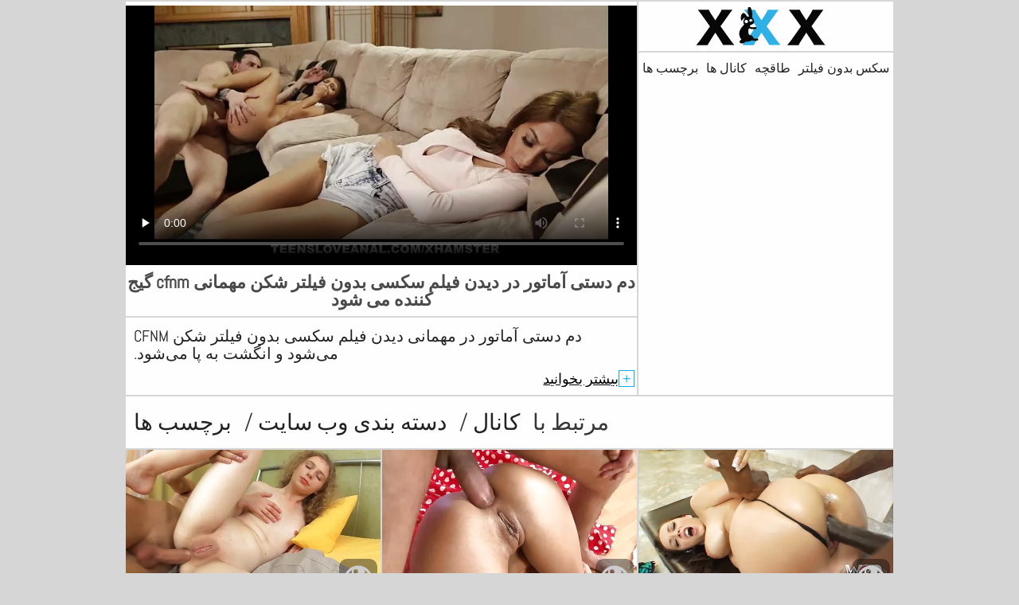

--- FILE ---
content_type: text/html; charset=UTF-8
request_url: https://fa.erotikusvideok.xyz/video/5906/%D8%AF%D9%85-%D8%AF%D8%B3%D8%AA%DB%8C-%D8%A2%D9%85%D8%A7%D8%AA%D9%88%D8%B1-%D8%AF%D8%B1-%D8%AF%DB%8C%D8%AF%D9%86-%D9%81%DB%8C%D9%84%D9%85-%D8%B3%DA%A9%D8%B3%DB%8C-%D8%A8%D8%AF%D9%88%D9%86-%D9%81%DB%8C%D9%84%D8%AA%D8%B1-%D8%B4%DA%A9%D9%86-%D9%85%D9%87%D9%85%D8%A7%D9%86%DB%8C-cfnm-%DA%AF%DB%8C%D8%AC-%DA%A9%D9%86%D9%86%D8%AF%D9%87-%D9%85%DB%8C-%D8%B4%D9%88%D8%AF/
body_size: 9361
content:
<!DOCTYPE html>
<html lang="fa" dir="rtl">
<head>           

            <title>فیلم برای بزرگسالان  دم دستی آماتور در دیدن فیلم سکسی بدون فیلتر شکن مهمانی cfnm گیج کننده می شود - سکس بدون فیلتر !</title>
<meta http-equiv="Content-Type" content="text/html; charset=utf-8"/> 
 
<meta name="description" content="داستان  دم دستی آماتور در مهمانی دیدن فیلم سکسی بدون فیلتر شکن cfnm می‌شود و انگشت به پا می‌شود."/>
<meta name="keywords" content="Porn, ورزش, فیلم بزرگسالان, پورنو به صورت رایگان پورنو , رابطه جنسی برهنه "/>
<meta name="apple-touch-fullscreen" content="YES" />
<meta name="viewport" content="width=device-width, initial-scale=1">

<link href="https://fa.erotikusvideok.xyz/css/css.css" rel="stylesheet">
<link href="https://fa.erotikusvideok.xyz/css/font-awesome.okx.v1.css" rel="stylesheet" type="text/css"/> 
  
	<link href="https://fa.erotikusvideok.xyz/css/styles.okx.v13.css" rel="stylesheet" type="text/css"/> 
 
 <base target="_blank">
		<link href="https://fa.erotikusvideok.xyz/css/lightGallery.mob.okx.v1.css" rel="stylesheet" type="text/css"/> 



	<link href="https://fa.erotikusvideok.xyz/video/5906/دم-دستی-آماتور-در-دیدن-فیلم-سکسی-بدون-فیلتر-شکن-مهمانی-cfnm-گیج-کننده-می-شود/" rel="canonical"/>

<link rel="apple-touch-icon" sizes="57x57" href="/files/apple-icon-57x57.png">
<link rel="apple-touch-icon" sizes="60x60" href="/files/apple-icon-60x60.png">
<link rel="apple-touch-icon" sizes="72x72" href="/files/apple-icon-72x72.png">
<link rel="apple-touch-icon" sizes="76x76" href="/files/apple-icon-76x76.png">
<link rel="apple-touch-icon" sizes="114x114" href="/files/apple-icon-114x114.png">
<link rel="apple-touch-icon" sizes="120x120" href="/files/apple-icon-120x120.png">
<link rel="apple-touch-icon" sizes="144x144" href="/files/apple-icon-144x144.png">
<link rel="apple-touch-icon" sizes="152x152" href="/files/apple-icon-152x152.png">
<link rel="apple-touch-icon" sizes="180x180" href="/files/apple-icon-180x180.png">
<link rel="icon" type="image/png" sizes="192x192"  href="/files/android-icon-192x192.png">
<link rel="icon" type="image/png" sizes="32x32" href="/files/favicon-32x32.png">
<link rel="icon" type="image/png" sizes="96x96" href="/files/favicon-96x96.png">
<link rel="icon" type="image/png" sizes="16x16" href="/files/favicon-16x16.png">

<meta name="msapplication-TileColor" content="#ffffff">
<meta name="msapplication-TileImage" content="/files/ms-icon-144x144.png">
<meta name="theme-color" content="#ffffff">
</head>
<body class="asdasdasd">




 <div class="wrapper pintour ">
		<div class="head-wrapper      ">
	</div>


	 
 
<div class="head one">   
			<div class="head-top">    
				<div class="head-open-menu" title="MENU">
					<i class="fa fa-bars"></i>
				</div>
				<div class="logo" style="margin: 0 5px 0 1px;">
					<a href="/" title="سکس بدون فیلتر"><img src="/files/logo.svg" width="154" height="30" alt="سکس بدون فیلتر"></a>
				</div> 
			</div>
			<div class="head-bottom"> 
				<div class="head-menu">
					<ul>
						<li><a href="/" target="_blank">صفحه اصلی </a></li>
													<li >
								<a href="categories.html">بخش </a>
							</li>
												<li >
							<a href="/channels.html">کانال ها </a>
						</li>
													<li >
								<a href="/tags.html">برچسب ها </a>
							</li>
						                                               
					</ul>
				</div>
			
			</div>
		</div>
<div class="wrapper-player">
	<div class="before-player text">
		<div class="text"> 
						دم دستی آماتور در دیدن فیلم سکسی بدون فیلتر شکن مهمانی cfnm گیج کننده می شود
					</div>
	</div>
	<div class="video-block">
		<div class="player">
						<div class="player-holder">
														<style>.play21 { padding-bottom: 50%; position: relative; overflow:hidden; clear: both; margin: 5px 0;}
.play21 video { position: absolute; top: 0; left: 0; width: 100%; height: 100%; background-color: #000; }</style>
<div class="play21">
<video preload="none" controls poster="https://fa.erotikusvideok.xyz/media/thumbs/6/v05906.webp?1664410830"><source src="https://vs3.videosrc.net/s/c/ca/ca35704e282d5489eaf82de123530a23.mp4?md5=A6WH-4LEme0sqPDXKGv5Ag&expires=1769012350" type="video/mp4"/></video>
						</div>
					
					 . 
							</div>
		</div>

		<div class="before-player show">
						<div class="text"> 
								دم دستی آماتور در دیدن فیلم سکسی بدون فیلتر شکن مهمانی cfnm گیج کننده می شود
							</div>
		</div>

		<div class="video-info">		<div class="title-holder">
				<h1>دم دستی آماتور در مهمانی دیدن فیلم سکسی بدون فیلتر شکن cfnm می‌شود و انگشت به پا می‌شود.</h1>
			</div>

		

			<div class="block-des">
				<div class="desc-and-tags">
										
	
	
	
	
	
	
	
	
	<ul class="video-meta">
						<li><i class="fa fa-eye"></i> <span>61590</span> نمرات </li>
						<li><i class="fa fa-clock-o"></i> <span>08:25</span></li>
													<li><i class="fa fa-calendar-o"></i> <span>2022-09-29 00:20:30</span></li>
					</ul>















					<div class="video-link">
						کانال: 
																		<a href="/category/hd/" title="">اچ دی</a> <a href="/category/latin/" title="">داغ لاتین</a> <a href="/category/facials/" title="">فیشال</a> <a href="/category/anal/" title="">مقعد هاردکور</a> <a href="/category/hairy/" title="">مودار سکسی</a> <a href="/category/brunettes/" title="">هاندجوب</a> 
						
											</div>
				
											
					
										<ul class="video-tags">
													<li>برچسب ها: </li>
	<li><a href="/tag/52/" title=""><i class="fa fa-tag"></i> دیدن فیلم سکسی بدون فیلتر شکن</a></li> 
																	
																			</ul>
				
				</div>
				<div class="open-desc-and-tags"> 
					<span class="plus">+</span>
					<span class="minus">-</span>
					<div style="color:#000;">بیشتر بخوانید </div> 
				</div>
			</div>
		</div>

	</div>

	<div class="right-player-col">
		<div class="head">
			<div class="head-top">
				<div class="head-open-menu" title="MENU">
					<i class="fa fa-bars"></i>
				</div>
				<div class="logo">
						<a href="/"><img src="/files/logo.svg"></a>
				</div>
			</div>
			<div class="head-bottom">
				<div class="head-menu">
					<ul>
						<li><a href="/" target="_blank">سکس بدون فیلتر </a></li>
													<li >
						<a href="categories.html">طاقچه </a>
							</li>
												<li >
							<a href="/channels.html">کانال ها </a>
						</li>
													<li >
								<a href="/tags.html">برچسب ها </a>
							</li>
						                                            
					</ul>
				</div>
		
			</div>
		</div>
	

	

	

	</div>
</div>
<div class="clear-line"></div> 


<div id="list_videos_related_videos">
	<h2 class="title-rel">
		مرتبط با 
		<a  class="active"  data-block-id="list_videos_related_videos"  href="/channels.html">کانال </a><span>/</span>
		<a class="active" data-block-id="list_videos_related_videos" href="/categories.html">دسته بندی وب سایت </a><span>/</span>
		<a class="active" data-block-id="list_videos_related_videos" href="/tags.html">برچسب ها </a>
	</h2>
	
					<div class="thumb-bl thumb-bl-relvideo   ">
			<div class="thumb thumb-relvideo">
				<a href="https://fa.erotikusvideok.xyz/link.php"  >
											<img class="thumb lazy-load" src="https://fa.erotikusvideok.xyz/media/thumbs/0/v07300.webp?1662164520" alt="سبزه با جوانان کوچکش را برش می دهد و بیدمشک صاف خود را لمس می کند سکس با فیلتر شکن"  width="320" height="180"/>
					
				</a>
			</div> 
			<div class="preview">
				<svg version="1.1" xmlns="http://www.w3.org/2000/svg" width="34" height="34" viewBox="0 0 32 32" id="startButton_58108" style="margin: 0 0 -3px;">
					<path stroke-width=".2"  class="path" stroke="#F0F0F0" fill="#ccc" d="M16 6c-6.979 0-13.028 4.064-16 10 2.972 5.936 9.021 10 16 10s13.027-4.064 16-10c-2.972-5.936-9.021-10-16-10zM23.889 11.303c1.88 1.199 3.473 2.805 4.67 4.697-1.197 1.891-2.79 3.498-4.67 4.697-2.362 1.507-5.090 2.303-7.889 2.303s-5.527-0.796-7.889-2.303c-1.88-1.199-3.473-2.805-4.67-4.697 1.197-1.891 2.79-3.498 4.67-4.697 0.122-0.078 0.246-0.154 0.371-0.228-0.311 0.854-0.482 1.776-0.482 2.737 0 4.418 3.582 8 8 8s8-3.582 8-8c0-0.962-0.17-1.883-0.482-2.737 0.124 0.074 0.248 0.15 0.371 0.228v0zM16 13c0 1.657-1.343 3-3 3s-3-1.343-3-3 1.343-3 3-3 3 1.343 3 3z"></path>
				</svg>

			</div> 
		</div><div class="thumb-bl thumb-bl-relvideo   ">
			<div class="thumb thumb-relvideo">
				<a href="/video/9259/%D8%B3%D8%A8%D8%B2%D9%87-%D8%AF%D8%A7%D8%BA-%D8%AF%D8%A7%D8%B3%D8%AA%D8%A7%D9%86-%D8%B3%DA%A9%D8%B3-%D8%A8%D8%AF%D9%88%D9%86-%D9%81%DB%8C%D9%84%D8%AA%D8%B1-%D8%B4%DA%A9%D9%86-%D8%A8%D8%A7-%D9%85%DB%8C%D9%84%D9%81-%D9%88-%D8%A8%D8%A7-%D8%A7%D8%B3%D8%AA%D9%81%D8%A7%D8%AF%D9%87-%D8%A7%D8%B2-%D8%A8%D9%86%D8%AF-%D8%A7%D9%86%D8%AF%D8%A7%D8%B2%D9%87-%D9%87%D8%A7-%D8%B1%D8%A7-%D9%84%DB%8C%D8%B3-%D9%85%DB%8C-%D8%B2%D8%AF-%D9%88-%D8%A2%D9%86%D8%A7%D9%84%DB%8C%D8%B2-%D9%85%DB%8C-%DA%A9%D8%B1%D8%AF/"  >
											<img class="thumb lazy-load" src="https://fa.erotikusvideok.xyz/media/thumbs/9/v09259.webp?1660400403" alt="سبزه داغ داستان سکس بدون فیلتر شکن با میلف و با استفاده از بند اندازه ها را لیس می زد و آنالیز می کرد"  width="320" height="180"/>
					
				</a>
			</div> 
			<div class="preview">
				<svg version="1.1" xmlns="http://www.w3.org/2000/svg" width="34" height="34" viewBox="0 0 32 32" id="startButton_58108" style="margin: 0 0 -3px;">
					<path stroke-width=".2"  class="path" stroke="#F0F0F0" fill="#ccc" d="M16 6c-6.979 0-13.028 4.064-16 10 2.972 5.936 9.021 10 16 10s13.027-4.064 16-10c-2.972-5.936-9.021-10-16-10zM23.889 11.303c1.88 1.199 3.473 2.805 4.67 4.697-1.197 1.891-2.79 3.498-4.67 4.697-2.362 1.507-5.090 2.303-7.889 2.303s-5.527-0.796-7.889-2.303c-1.88-1.199-3.473-2.805-4.67-4.697 1.197-1.891 2.79-3.498 4.67-4.697 0.122-0.078 0.246-0.154 0.371-0.228-0.311 0.854-0.482 1.776-0.482 2.737 0 4.418 3.582 8 8 8s8-3.582 8-8c0-0.962-0.17-1.883-0.482-2.737 0.124 0.074 0.248 0.15 0.371 0.228v0zM16 13c0 1.657-1.343 3-3 3s-3-1.343-3-3 1.343-3 3-3 3 1.343 3 3z"></path>
				</svg>

			</div> 
		</div><div class="thumb-bl thumb-bl-relvideo   ">
			<div class="thumb thumb-relvideo">
				<a href="/video/9337/milf-phoenix-marie-n-rachel-ryan-lesbian-anal-%D8%AF%D8%A7%D9%86%D9%84%D9%88%D8%AF-%D9%81%DB%8C%D9%84%D9%85-%D8%B3%DA%A9%D8%B3%DB%8C-%D8%B1%D8%A7%DB%8C%DA%AF%D8%A7%D9%86-%D8%A8%D8%AF%D9%88%D9%86-%D9%81%DB%8C%D9%84%D8%AA%D8%B1-fuck/"  >
											<img class="thumb lazy-load" src="https://fa.erotikusvideok.xyz/media/thumbs/7/v09337.webp?1661734149" alt="MILF Phoenix Marie N Rachel Ryan Lesbian Anal دانلود فیلم سکسی رایگان بدون فیلتر Fuck"  width="320" height="180"/>
					
				</a>
			</div> 
			<div class="preview">
				<svg version="1.1" xmlns="http://www.w3.org/2000/svg" width="34" height="34" viewBox="0 0 32 32" id="startButton_58108" style="margin: 0 0 -3px;">
					<path stroke-width=".2"  class="path" stroke="#F0F0F0" fill="#ccc" d="M16 6c-6.979 0-13.028 4.064-16 10 2.972 5.936 9.021 10 16 10s13.027-4.064 16-10c-2.972-5.936-9.021-10-16-10zM23.889 11.303c1.88 1.199 3.473 2.805 4.67 4.697-1.197 1.891-2.79 3.498-4.67 4.697-2.362 1.507-5.090 2.303-7.889 2.303s-5.527-0.796-7.889-2.303c-1.88-1.199-3.473-2.805-4.67-4.697 1.197-1.891 2.79-3.498 4.67-4.697 0.122-0.078 0.246-0.154 0.371-0.228-0.311 0.854-0.482 1.776-0.482 2.737 0 4.418 3.582 8 8 8s8-3.582 8-8c0-0.962-0.17-1.883-0.482-2.737 0.124 0.074 0.248 0.15 0.371 0.228v0zM16 13c0 1.657-1.343 3-3 3s-3-1.343-3-3 1.343-3 3-3 3 1.343 3 3z"></path>
				</svg>

			</div> 
		</div><div class="thumb-bl thumb-bl-relvideo   ">
			<div class="thumb thumb-relvideo">
				<a href="https://fa.erotikusvideok.xyz/link.php"  >
											<img class="thumb lazy-load" src="https://fa.erotikusvideok.xyz/media/thumbs/2/v05362.webp?1660293265" alt="بلوند سوار بر دیک دانلود فیلم سکسی بدون فیلتر های سیاه در گنگ بنگ"  width="320" height="180"/>
					
				</a>
			</div> 
			<div class="preview">
				<svg version="1.1" xmlns="http://www.w3.org/2000/svg" width="34" height="34" viewBox="0 0 32 32" id="startButton_58108" style="margin: 0 0 -3px;">
					<path stroke-width=".2"  class="path" stroke="#F0F0F0" fill="#ccc" d="M16 6c-6.979 0-13.028 4.064-16 10 2.972 5.936 9.021 10 16 10s13.027-4.064 16-10c-2.972-5.936-9.021-10-16-10zM23.889 11.303c1.88 1.199 3.473 2.805 4.67 4.697-1.197 1.891-2.79 3.498-4.67 4.697-2.362 1.507-5.090 2.303-7.889 2.303s-5.527-0.796-7.889-2.303c-1.88-1.199-3.473-2.805-4.67-4.697 1.197-1.891 2.79-3.498 4.67-4.697 0.122-0.078 0.246-0.154 0.371-0.228-0.311 0.854-0.482 1.776-0.482 2.737 0 4.418 3.582 8 8 8s8-3.582 8-8c0-0.962-0.17-1.883-0.482-2.737 0.124 0.074 0.248 0.15 0.371 0.228v0zM16 13c0 1.657-1.343 3-3 3s-3-1.343-3-3 1.343-3 3-3 3 1.343 3 3z"></path>
				</svg>

			</div> 
		</div><div class="thumb-bl thumb-bl-relvideo   ">
			<div class="thumb thumb-relvideo">
				<a href="/video/5906/%D8%AF%D9%85-%D8%AF%D8%B3%D8%AA%DB%8C-%D8%A2%D9%85%D8%A7%D8%AA%D9%88%D8%B1-%D8%AF%D8%B1-%D8%AF%DB%8C%D8%AF%D9%86-%D9%81%DB%8C%D9%84%D9%85-%D8%B3%DA%A9%D8%B3%DB%8C-%D8%A8%D8%AF%D9%88%D9%86-%D9%81%DB%8C%D9%84%D8%AA%D8%B1-%D8%B4%DA%A9%D9%86-%D9%85%D9%87%D9%85%D8%A7%D9%86%DB%8C-cfnm-%DA%AF%DB%8C%D8%AC-%DA%A9%D9%86%D9%86%D8%AF%D9%87-%D9%85%DB%8C-%D8%B4%D9%88%D8%AF/"  >
											<img class="thumb lazy-load" src="https://fa.erotikusvideok.xyz/media/thumbs/6/v05906.webp?1664410830" alt="دم دستی آماتور در دیدن فیلم سکسی بدون فیلتر شکن مهمانی cfnm گیج کننده می شود"  width="320" height="180"/>
					
				</a>
			</div> 
			<div class="preview">
				<svg version="1.1" xmlns="http://www.w3.org/2000/svg" width="34" height="34" viewBox="0 0 32 32" id="startButton_58108" style="margin: 0 0 -3px;">
					<path stroke-width=".2"  class="path" stroke="#F0F0F0" fill="#ccc" d="M16 6c-6.979 0-13.028 4.064-16 10 2.972 5.936 9.021 10 16 10s13.027-4.064 16-10c-2.972-5.936-9.021-10-16-10zM23.889 11.303c1.88 1.199 3.473 2.805 4.67 4.697-1.197 1.891-2.79 3.498-4.67 4.697-2.362 1.507-5.090 2.303-7.889 2.303s-5.527-0.796-7.889-2.303c-1.88-1.199-3.473-2.805-4.67-4.697 1.197-1.891 2.79-3.498 4.67-4.697 0.122-0.078 0.246-0.154 0.371-0.228-0.311 0.854-0.482 1.776-0.482 2.737 0 4.418 3.582 8 8 8s8-3.582 8-8c0-0.962-0.17-1.883-0.482-2.737 0.124 0.074 0.248 0.15 0.371 0.228v0zM16 13c0 1.657-1.343 3-3 3s-3-1.343-3-3 1.343-3 3-3 3 1.343 3 3z"></path>
				</svg>

			</div> 
		</div><div class="thumb-bl thumb-bl-relvideo   ">
			<div class="thumb thumb-relvideo">
				<a href="/video/6768/%D8%B3%D8%A8%D8%B2%D9%87-%D9%87%D8%A7-%D8%B9%D8%A7%D8%B4%D9%82-%D8%AF%DB%8C%DA%A9-%D9%87%D8%B3%D8%AA%D9%86%D8%AF-%D8%B1%D8%A7%D8%A8%D8%B7%D9%87-%D8%AC%D9%86%D8%B3%DB%8C-%D8%AE%D8%B4%D9%86-%D8%A8%D8%A7-%D9%84%D8%A7%D8%AA%DB%8C%D9%86-%D8%B3%D9%84%D9%86%D8%A7-%D8%B1%DB%8C%D9%88%D8%B3-%D8%A8%D8%A7-creampie-%D8%A8%D9%87-%D9%BE%D8%A7%DB%8C%D8%A7%D9%86-%D8%AF%D8%A7%D8%B3%D8%AA%D8%A7%D9%86-%D8%B3%DA%A9%D8%B3%DB%8C-%D8%A8%D8%AF%D9%88%D9%86-%D9%81%DB%8C%D9%84%D8%AA%D8%B1-%D9%85%DB%8C-%D8%B1%D8%B3%D8%AF/"  >
											<img class="thumb lazy-load" src="https://fa.erotikusvideok.xyz/media/thumbs/8/v06768.webp?1664410814" alt="سبزه ها عاشق دیک هستند - رابطه جنسی خشن با لاتین سلنا ریوس با Creampie به پایان داستان سکسی بدون فیلتر می رسد"  width="320" height="180"/>
					
				</a>
			</div> 
			<div class="preview">
				<svg version="1.1" xmlns="http://www.w3.org/2000/svg" width="34" height="34" viewBox="0 0 32 32" id="startButton_58108" style="margin: 0 0 -3px;">
					<path stroke-width=".2"  class="path" stroke="#F0F0F0" fill="#ccc" d="M16 6c-6.979 0-13.028 4.064-16 10 2.972 5.936 9.021 10 16 10s13.027-4.064 16-10c-2.972-5.936-9.021-10-16-10zM23.889 11.303c1.88 1.199 3.473 2.805 4.67 4.697-1.197 1.891-2.79 3.498-4.67 4.697-2.362 1.507-5.090 2.303-7.889 2.303s-5.527-0.796-7.889-2.303c-1.88-1.199-3.473-2.805-4.67-4.697 1.197-1.891 2.79-3.498 4.67-4.697 0.122-0.078 0.246-0.154 0.371-0.228-0.311 0.854-0.482 1.776-0.482 2.737 0 4.418 3.582 8 8 8s8-3.582 8-8c0-0.962-0.17-1.883-0.482-2.737 0.124 0.074 0.248 0.15 0.371 0.228v0zM16 13c0 1.657-1.343 3-3 3s-3-1.343-3-3 1.343-3 3-3 3 1.343 3 3z"></path>
				</svg>

			</div> 
		</div><div class="thumb-bl thumb-bl-relvideo   ">
			<div class="thumb thumb-relvideo">
				<a href="/video/8159/%D8%AF%D8%AE%D8%AA%D8%B1-%D9%86%D9%88%D8%AC%D9%88%D8%A7%D9%86-%D8%A8%D9%84%D9%88%D9%86%D8%AF-%D8%A8%DB%8C-%D8%AA%D9%86%D9%87-%D8%B4%D8%AE%D9%85-%D8%B2%D8%AF%D9%87-%D8%AF%D8%A7%D9%86%D9%84%D9%88%D8%AF-%D8%B3%DA%A9%D8%B3%DB%8C-%D8%A8%D8%AF%D9%88%D9%86-%D9%81%DB%8C%D9%84%D8%AA%D8%B1/"  >
											<img class="thumb lazy-load" src="https://fa.erotikusvideok.xyz/media/thumbs/9/v08159.webp?1662081575" alt="دختر نوجوان بلوند بی تنه. شخم زده دانلود سکسی بدون فیلتر"  width="320" height="180"/>
					
				</a>
			</div> 
			<div class="preview">
				<svg version="1.1" xmlns="http://www.w3.org/2000/svg" width="34" height="34" viewBox="0 0 32 32" id="startButton_58108" style="margin: 0 0 -3px;">
					<path stroke-width=".2"  class="path" stroke="#F0F0F0" fill="#ccc" d="M16 6c-6.979 0-13.028 4.064-16 10 2.972 5.936 9.021 10 16 10s13.027-4.064 16-10c-2.972-5.936-9.021-10-16-10zM23.889 11.303c1.88 1.199 3.473 2.805 4.67 4.697-1.197 1.891-2.79 3.498-4.67 4.697-2.362 1.507-5.090 2.303-7.889 2.303s-5.527-0.796-7.889-2.303c-1.88-1.199-3.473-2.805-4.67-4.697 1.197-1.891 2.79-3.498 4.67-4.697 0.122-0.078 0.246-0.154 0.371-0.228-0.311 0.854-0.482 1.776-0.482 2.737 0 4.418 3.582 8 8 8s8-3.582 8-8c0-0.962-0.17-1.883-0.482-2.737 0.124 0.074 0.248 0.15 0.371 0.228v0zM16 13c0 1.657-1.343 3-3 3s-3-1.343-3-3 1.343-3 3-3 3 1.343 3 3z"></path>
				</svg>

			</div> 
		</div><div class="thumb-bl thumb-bl-relvideo   ">
			<div class="thumb thumb-relvideo">
				<a href="https://fa.erotikusvideok.xyz/link.php"  >
											<img class="thumb lazy-load" src="https://fa.erotikusvideok.xyz/media/thumbs/9/v09129.webp?1662251668" alt="میل باستی کرمی می سکس بدون نیاز به فیلتر شکن شود و دوش می گیرد"  width="320" height="180"/>
					
				</a>
			</div> 
			<div class="preview">
				<svg version="1.1" xmlns="http://www.w3.org/2000/svg" width="34" height="34" viewBox="0 0 32 32" id="startButton_58108" style="margin: 0 0 -3px;">
					<path stroke-width=".2"  class="path" stroke="#F0F0F0" fill="#ccc" d="M16 6c-6.979 0-13.028 4.064-16 10 2.972 5.936 9.021 10 16 10s13.027-4.064 16-10c-2.972-5.936-9.021-10-16-10zM23.889 11.303c1.88 1.199 3.473 2.805 4.67 4.697-1.197 1.891-2.79 3.498-4.67 4.697-2.362 1.507-5.090 2.303-7.889 2.303s-5.527-0.796-7.889-2.303c-1.88-1.199-3.473-2.805-4.67-4.697 1.197-1.891 2.79-3.498 4.67-4.697 0.122-0.078 0.246-0.154 0.371-0.228-0.311 0.854-0.482 1.776-0.482 2.737 0 4.418 3.582 8 8 8s8-3.582 8-8c0-0.962-0.17-1.883-0.482-2.737 0.124 0.074 0.248 0.15 0.371 0.228v0zM16 13c0 1.657-1.343 3-3 3s-3-1.343-3-3 1.343-3 3-3 3 1.343 3 3z"></path>
				</svg>

			</div> 
		</div><div class="thumb-bl thumb-bl-relvideo   ">
			<div class="thumb thumb-relvideo">
				<a href="https://fa.erotikusvideok.xyz/link.php"  >
											<img class="thumb lazy-load" src="https://fa.erotikusvideok.xyz/media/thumbs/0/v08320.webp?1660351790" alt="میلف نیم تنه ای که توسط خدمتکار ربات نوجوانش سکس بی فیلتر به چهره نشسته است"  width="320" height="180"/>
					
				</a>
			</div> 
			<div class="preview">
				<svg version="1.1" xmlns="http://www.w3.org/2000/svg" width="34" height="34" viewBox="0 0 32 32" id="startButton_58108" style="margin: 0 0 -3px;">
					<path stroke-width=".2"  class="path" stroke="#F0F0F0" fill="#ccc" d="M16 6c-6.979 0-13.028 4.064-16 10 2.972 5.936 9.021 10 16 10s13.027-4.064 16-10c-2.972-5.936-9.021-10-16-10zM23.889 11.303c1.88 1.199 3.473 2.805 4.67 4.697-1.197 1.891-2.79 3.498-4.67 4.697-2.362 1.507-5.090 2.303-7.889 2.303s-5.527-0.796-7.889-2.303c-1.88-1.199-3.473-2.805-4.67-4.697 1.197-1.891 2.79-3.498 4.67-4.697 0.122-0.078 0.246-0.154 0.371-0.228-0.311 0.854-0.482 1.776-0.482 2.737 0 4.418 3.582 8 8 8s8-3.582 8-8c0-0.962-0.17-1.883-0.482-2.737 0.124 0.074 0.248 0.15 0.371 0.228v0zM16 13c0 1.657-1.343 3-3 3s-3-1.343-3-3 1.343-3 3-3 3 1.343 3 3z"></path>
				</svg>

			</div> 
		</div><div class="thumb-bl thumb-bl-relvideo   ">
			<div class="thumb thumb-relvideo">
				<a href="/video/2696/%D8%AA%D8%A7%D9%84%D8%A7%D8%B1%D9%87%D8%A7%DB%8C-%D8%A8%D8%B2%D8%B1%DA%AF-%D8%B2%D9%86-%DA%98%D8%A7%D9%BE%D9%86%DB%8C-%D8%AA%D9%88%D8%B3%D8%B7-%D9%85%D8%B1%D8%AF-%D8%AA%D8%AD%D9%88%DB%8C%D9%84-%D8%AF%D9%87%D9%86%D8%AF%D9%87-%D9%BE%DB%8C%D8%AA%D8%B2%D8%A7-%D8%AA%D9%85%D8%A7%D8%B4%D8%A7%DB%8C-%D9%81%DB%8C%D9%84%D9%85-%D8%B3%DA%A9%D8%B3%DB%8C-%D8%A8%D8%AF%D9%88%D9%86-%D9%81%DB%8C%D9%84%D8%AA%D8%B1-%D9%81%D8%A7%DA%A9-%D8%B4%D8%AF%D9%87-%D8%A7%D8%B3%D8%AA/"  >
											<img class="thumb lazy-load" src="https://fa.erotikusvideok.xyz/media/thumbs/6/v02696.webp?1660316730" alt="تالارهای بزرگ زن ژاپنی توسط مرد تحویل دهنده پیتزا تماشای فیلم سکسی بدون فیلتر فاک شده است"  width="320" height="180"/>
					
				</a>
			</div> 
			<div class="preview">
				<svg version="1.1" xmlns="http://www.w3.org/2000/svg" width="34" height="34" viewBox="0 0 32 32" id="startButton_58108" style="margin: 0 0 -3px;">
					<path stroke-width=".2"  class="path" stroke="#F0F0F0" fill="#ccc" d="M16 6c-6.979 0-13.028 4.064-16 10 2.972 5.936 9.021 10 16 10s13.027-4.064 16-10c-2.972-5.936-9.021-10-16-10zM23.889 11.303c1.88 1.199 3.473 2.805 4.67 4.697-1.197 1.891-2.79 3.498-4.67 4.697-2.362 1.507-5.090 2.303-7.889 2.303s-5.527-0.796-7.889-2.303c-1.88-1.199-3.473-2.805-4.67-4.697 1.197-1.891 2.79-3.498 4.67-4.697 0.122-0.078 0.246-0.154 0.371-0.228-0.311 0.854-0.482 1.776-0.482 2.737 0 4.418 3.582 8 8 8s8-3.582 8-8c0-0.962-0.17-1.883-0.482-2.737 0.124 0.074 0.248 0.15 0.371 0.228v0zM16 13c0 1.657-1.343 3-3 3s-3-1.343-3-3 1.343-3 3-3 3 1.343 3 3z"></path>
				</svg>

			</div> 
		</div><div class="thumb-bl thumb-bl-relvideo   ">
			<div class="thumb thumb-relvideo">
				<a href="https://fa.erotikusvideok.xyz/link.php"  >
											<img class="thumb lazy-load" src="https://fa.erotikusvideok.xyz/media/thumbs/6/v09636.webp?1663115797" alt="دو لزبین فیلتر شکن برای فیلم سکسی لزبین در حال بازیگری"  width="320" height="180"/>
					
				</a>
			</div> 
			<div class="preview">
				<svg version="1.1" xmlns="http://www.w3.org/2000/svg" width="34" height="34" viewBox="0 0 32 32" id="startButton_58108" style="margin: 0 0 -3px;">
					<path stroke-width=".2"  class="path" stroke="#F0F0F0" fill="#ccc" d="M16 6c-6.979 0-13.028 4.064-16 10 2.972 5.936 9.021 10 16 10s13.027-4.064 16-10c-2.972-5.936-9.021-10-16-10zM23.889 11.303c1.88 1.199 3.473 2.805 4.67 4.697-1.197 1.891-2.79 3.498-4.67 4.697-2.362 1.507-5.090 2.303-7.889 2.303s-5.527-0.796-7.889-2.303c-1.88-1.199-3.473-2.805-4.67-4.697 1.197-1.891 2.79-3.498 4.67-4.697 0.122-0.078 0.246-0.154 0.371-0.228-0.311 0.854-0.482 1.776-0.482 2.737 0 4.418 3.582 8 8 8s8-3.582 8-8c0-0.962-0.17-1.883-0.482-2.737 0.124 0.074 0.248 0.15 0.371 0.228v0zM16 13c0 1.657-1.343 3-3 3s-3-1.343-3-3 1.343-3 3-3 3 1.343 3 3z"></path>
				</svg>

			</div> 
		</div><div class="thumb-bl thumb-bl-relvideo   ">
			<div class="thumb thumb-relvideo">
				<a href="https://fa.erotikusvideok.xyz/link.php"  >
											<img class="thumb lazy-load" src="https://fa.erotikusvideok.xyz/media/thumbs/1/v09851.webp?1660277947" alt="همسر بی تنه و نوزاد نوجوان پس از مدتی رابطه جنسی، دانلود فیلم سکسی بدون نیاز به فیلتر شکن تقدیر را رد و بدل کردند"  width="320" height="180"/>
					
				</a>
			</div> 
			<div class="preview">
				<svg version="1.1" xmlns="http://www.w3.org/2000/svg" width="34" height="34" viewBox="0 0 32 32" id="startButton_58108" style="margin: 0 0 -3px;">
					<path stroke-width=".2"  class="path" stroke="#F0F0F0" fill="#ccc" d="M16 6c-6.979 0-13.028 4.064-16 10 2.972 5.936 9.021 10 16 10s13.027-4.064 16-10c-2.972-5.936-9.021-10-16-10zM23.889 11.303c1.88 1.199 3.473 2.805 4.67 4.697-1.197 1.891-2.79 3.498-4.67 4.697-2.362 1.507-5.090 2.303-7.889 2.303s-5.527-0.796-7.889-2.303c-1.88-1.199-3.473-2.805-4.67-4.697 1.197-1.891 2.79-3.498 4.67-4.697 0.122-0.078 0.246-0.154 0.371-0.228-0.311 0.854-0.482 1.776-0.482 2.737 0 4.418 3.582 8 8 8s8-3.582 8-8c0-0.962-0.17-1.883-0.482-2.737 0.124 0.074 0.248 0.15 0.371 0.228v0zM16 13c0 1.657-1.343 3-3 3s-3-1.343-3-3 1.343-3 3-3 3 1.343 3 3z"></path>
				</svg>

			</div> 
		</div><div class="thumb-bl thumb-bl-relvideo   ">
			<div class="thumb thumb-relvideo">
				<a href="https://fa.erotikusvideok.xyz/link.php"  >
											<img class="thumb lazy-load" src="https://fa.erotikusvideok.xyz/media/thumbs/0/v02840.webp?1664588033" alt="غنایم بزرگ لاتین بنگ فوتبالی بزرگ دیک دانلود فیلمهای سکسی بدون فیلتر"  width="320" height="180"/>
					
				</a>
			</div> 
			<div class="preview">
				<svg version="1.1" xmlns="http://www.w3.org/2000/svg" width="34" height="34" viewBox="0 0 32 32" id="startButton_58108" style="margin: 0 0 -3px;">
					<path stroke-width=".2"  class="path" stroke="#F0F0F0" fill="#ccc" d="M16 6c-6.979 0-13.028 4.064-16 10 2.972 5.936 9.021 10 16 10s13.027-4.064 16-10c-2.972-5.936-9.021-10-16-10zM23.889 11.303c1.88 1.199 3.473 2.805 4.67 4.697-1.197 1.891-2.79 3.498-4.67 4.697-2.362 1.507-5.090 2.303-7.889 2.303s-5.527-0.796-7.889-2.303c-1.88-1.199-3.473-2.805-4.67-4.697 1.197-1.891 2.79-3.498 4.67-4.697 0.122-0.078 0.246-0.154 0.371-0.228-0.311 0.854-0.482 1.776-0.482 2.737 0 4.418 3.582 8 8 8s8-3.582 8-8c0-0.962-0.17-1.883-0.482-2.737 0.124 0.074 0.248 0.15 0.371 0.228v0zM16 13c0 1.657-1.343 3-3 3s-3-1.343-3-3 1.343-3 3-3 3 1.343 3 3z"></path>
				</svg>

			</div> 
		</div><div class="thumb-bl thumb-bl-relvideo   ">
			<div class="thumb thumb-relvideo">
				<a href="/video/5270/%D9%85%D8%B9%D9%84%D9%85-%D8%A8%DB%8C-%D8%AA%D9%86%D9%87-%DA%A9%D9%87-%D8%A8%D9%87-%D8%B4%D8%AF%D8%AA-%D8%AA%D9%88%D8%B3%D8%B7-%DB%8C%DA%A9-%D8%AE%D8%B1%D9%88%D8%B3-%DA%86%D8%A7%D9%82-%D9%84%D8%B9%D9%86%D8%AA%DB%8C-%D9%85%DB%8C-sex-%D8%A8%D8%AF%D9%88%D9%86-%D9%81%DB%8C%D9%84%D8%AA%D8%B1-%D8%B4%D9%88%D8%AF/"  >
											<img class="thumb lazy-load" src="https://fa.erotikusvideok.xyz/media/thumbs/0/v05270.webp?1661044804" alt="معلم بی تنه که به شدت توسط یک خروس چاق لعنتی می sex بدون فیلتر شود"  width="320" height="180"/>
					
				</a>
			</div> 
			<div class="preview">
				<svg version="1.1" xmlns="http://www.w3.org/2000/svg" width="34" height="34" viewBox="0 0 32 32" id="startButton_58108" style="margin: 0 0 -3px;">
					<path stroke-width=".2"  class="path" stroke="#F0F0F0" fill="#ccc" d="M16 6c-6.979 0-13.028 4.064-16 10 2.972 5.936 9.021 10 16 10s13.027-4.064 16-10c-2.972-5.936-9.021-10-16-10zM23.889 11.303c1.88 1.199 3.473 2.805 4.67 4.697-1.197 1.891-2.79 3.498-4.67 4.697-2.362 1.507-5.090 2.303-7.889 2.303s-5.527-0.796-7.889-2.303c-1.88-1.199-3.473-2.805-4.67-4.697 1.197-1.891 2.79-3.498 4.67-4.697 0.122-0.078 0.246-0.154 0.371-0.228-0.311 0.854-0.482 1.776-0.482 2.737 0 4.418 3.582 8 8 8s8-3.582 8-8c0-0.962-0.17-1.883-0.482-2.737 0.124 0.074 0.248 0.15 0.371 0.228v0zM16 13c0 1.657-1.343 3-3 3s-3-1.343-3-3 1.343-3 3-3 3 1.343 3 3z"></path>
				</svg>

			</div> 
		</div><div class="thumb-bl thumb-bl-relvideo   ">
			<div class="thumb thumb-relvideo">
				<a href="https://fa.erotikusvideok.xyz/link.php"  >
											<img class="thumb lazy-load" src="https://fa.erotikusvideok.xyz/media/thumbs/8/v07728.webp?1660371574" alt="بیدمشک POV در حال تهوع روی دیک فیلم سکسی بدون فیلتر"  width="320" height="180"/>
					
				</a>
			</div> 
			<div class="preview">
				<svg version="1.1" xmlns="http://www.w3.org/2000/svg" width="34" height="34" viewBox="0 0 32 32" id="startButton_58108" style="margin: 0 0 -3px;">
					<path stroke-width=".2"  class="path" stroke="#F0F0F0" fill="#ccc" d="M16 6c-6.979 0-13.028 4.064-16 10 2.972 5.936 9.021 10 16 10s13.027-4.064 16-10c-2.972-5.936-9.021-10-16-10zM23.889 11.303c1.88 1.199 3.473 2.805 4.67 4.697-1.197 1.891-2.79 3.498-4.67 4.697-2.362 1.507-5.090 2.303-7.889 2.303s-5.527-0.796-7.889-2.303c-1.88-1.199-3.473-2.805-4.67-4.697 1.197-1.891 2.79-3.498 4.67-4.697 0.122-0.078 0.246-0.154 0.371-0.228-0.311 0.854-0.482 1.776-0.482 2.737 0 4.418 3.582 8 8 8s8-3.582 8-8c0-0.962-0.17-1.883-0.482-2.737 0.124 0.074 0.248 0.15 0.371 0.228v0zM16 13c0 1.657-1.343 3-3 3s-3-1.343-3-3 1.343-3 3-3 3 1.343 3 3z"></path>
				</svg>

			</div> 
		</div><div class="thumb-bl thumb-bl-relvideo   ">
			<div class="thumb thumb-relvideo">
				<a href="/video/759/%D9%84%D8%B2%D8%A8%DB%8C%D9%86-%D8%AF%D8%A7%D8%B3%D8%AA%D8%A7%D9%86-%D9%87%D8%A7%DB%8C-%D8%B3%DA%A9%D8%B3%DB%8C-%D8%A8%D8%AF%D9%88%D9%86-%D9%81%DB%8C%D9%84%D8%AA%D8%B1-%D8%B4%DA%A9%D9%86-%D9%87%D8%A7%DB%8C-%D9%84%D8%A7%D8%AA%DB%8C%D9%86-%D8%B9%D8%A7%D9%84%DB%8C-%D8%B9%DB%8C%D8%A7%D8%B4%DB%8C-%D8%A7%D8%B2-%D8%AE%D9%88%D8%B1%D8%AF%D9%86-%D8%A8%DB%8C%D8%AF%D9%85%D8%B4%DA%A9-%D8%AF%D8%A7%D8%B1%D9%86%D8%AF/"  >
											<img class="thumb lazy-load" src="https://fa.erotikusvideok.xyz/media/thumbs/9/v00759.webp?1660241081" alt="لزبین داستان های سکسی بدون فیلتر شکن های لاتین عالی عیاشی از خوردن بیدمشک دارند"  width="320" height="180"/>
					
				</a>
			</div> 
			<div class="preview">
				<svg version="1.1" xmlns="http://www.w3.org/2000/svg" width="34" height="34" viewBox="0 0 32 32" id="startButton_58108" style="margin: 0 0 -3px;">
					<path stroke-width=".2"  class="path" stroke="#F0F0F0" fill="#ccc" d="M16 6c-6.979 0-13.028 4.064-16 10 2.972 5.936 9.021 10 16 10s13.027-4.064 16-10c-2.972-5.936-9.021-10-16-10zM23.889 11.303c1.88 1.199 3.473 2.805 4.67 4.697-1.197 1.891-2.79 3.498-4.67 4.697-2.362 1.507-5.090 2.303-7.889 2.303s-5.527-0.796-7.889-2.303c-1.88-1.199-3.473-2.805-4.67-4.697 1.197-1.891 2.79-3.498 4.67-4.697 0.122-0.078 0.246-0.154 0.371-0.228-0.311 0.854-0.482 1.776-0.482 2.737 0 4.418 3.582 8 8 8s8-3.582 8-8c0-0.962-0.17-1.883-0.482-2.737 0.124 0.074 0.248 0.15 0.371 0.228v0zM16 13c0 1.657-1.343 3-3 3s-3-1.343-3-3 1.343-3 3-3 3 1.343 3 3z"></path>
				</svg>

			</div> 
		</div><div class="thumb-bl thumb-bl-relvideo   ">
			<div class="thumb thumb-relvideo">
				<a href="/video/1157/%D9%86%D8%A7%D9%85%D8%A7%D8%AF%D8%B1%DB%8C-%D8%A8%D8%AF-%D8%A8%D8%A7%D8%B9%D8%AB-%D9%85%DB%8C-%D8%B4%D9%88%D8%AF-%D9%86%D9%88%D8%AC%D9%88%D8%A7%D9%86-%D8%AF%D8%A7%D8%BA-%D8%AF%D8%B1-%D9%85%D9%82%D8%A7%D8%A8%D9%84-%D9%85%D9%87%D9%85%D8%A7%D9%86%D8%A7%D9%86%D8%B4-%D8%A7%D8%B2-%D9%81%DB%8C%D9%84%D8%AA%D8%B1-%D8%B4%DA%A9%D9%86-%D8%B3%DA%A9%D8%B3-%D8%A7%D9%88-%D9%BE%D8%B0%DB%8C%D8%B1%D8%A7%DB%8C%DB%8C-%DA%A9%D9%86%D8%AF/"  >
											<img class="thumb lazy-load" src="https://fa.erotikusvideok.xyz/media/thumbs/7/v01157.webp?1660436489" alt="نامادری بد باعث می شود نوجوان داغ در مقابل مهمانانش از فیلتر شکن سکس او پذیرایی کند"  width="320" height="180"/>
					
				</a>
			</div> 
			<div class="preview">
				<svg version="1.1" xmlns="http://www.w3.org/2000/svg" width="34" height="34" viewBox="0 0 32 32" id="startButton_58108" style="margin: 0 0 -3px;">
					<path stroke-width=".2"  class="path" stroke="#F0F0F0" fill="#ccc" d="M16 6c-6.979 0-13.028 4.064-16 10 2.972 5.936 9.021 10 16 10s13.027-4.064 16-10c-2.972-5.936-9.021-10-16-10zM23.889 11.303c1.88 1.199 3.473 2.805 4.67 4.697-1.197 1.891-2.79 3.498-4.67 4.697-2.362 1.507-5.090 2.303-7.889 2.303s-5.527-0.796-7.889-2.303c-1.88-1.199-3.473-2.805-4.67-4.697 1.197-1.891 2.79-3.498 4.67-4.697 0.122-0.078 0.246-0.154 0.371-0.228-0.311 0.854-0.482 1.776-0.482 2.737 0 4.418 3.582 8 8 8s8-3.582 8-8c0-0.962-0.17-1.883-0.482-2.737 0.124 0.074 0.248 0.15 0.371 0.228v0zM16 13c0 1.657-1.343 3-3 3s-3-1.343-3-3 1.343-3 3-3 3 1.343 3 3z"></path>
				</svg>

			</div> 
		</div><div class="thumb-bl thumb-bl-relvideo   ">
			<div class="thumb thumb-relvideo">
				<a href="https://fa.erotikusvideok.xyz/link.php"  >
											<img class="thumb lazy-load" src="https://fa.erotikusvideok.xyz/media/thumbs/2/v09512.webp?1663029337" alt="مادر بی گاییدن بدون فیلتر تنه اوا کاررا و دختر شی سامر"  width="320" height="180"/>
					
				</a>
			</div> 
			<div class="preview">
				<svg version="1.1" xmlns="http://www.w3.org/2000/svg" width="34" height="34" viewBox="0 0 32 32" id="startButton_58108" style="margin: 0 0 -3px;">
					<path stroke-width=".2"  class="path" stroke="#F0F0F0" fill="#ccc" d="M16 6c-6.979 0-13.028 4.064-16 10 2.972 5.936 9.021 10 16 10s13.027-4.064 16-10c-2.972-5.936-9.021-10-16-10zM23.889 11.303c1.88 1.199 3.473 2.805 4.67 4.697-1.197 1.891-2.79 3.498-4.67 4.697-2.362 1.507-5.090 2.303-7.889 2.303s-5.527-0.796-7.889-2.303c-1.88-1.199-3.473-2.805-4.67-4.697 1.197-1.891 2.79-3.498 4.67-4.697 0.122-0.078 0.246-0.154 0.371-0.228-0.311 0.854-0.482 1.776-0.482 2.737 0 4.418 3.582 8 8 8s8-3.582 8-8c0-0.962-0.17-1.883-0.482-2.737 0.124 0.074 0.248 0.15 0.371 0.228v0zM16 13c0 1.657-1.343 3-3 3s-3-1.343-3-3 1.343-3 3-3 3 1.343 3 3z"></path>
				</svg>

			</div> 
		</div><div class="thumb-bl thumb-bl-relvideo   ">
			<div class="thumb thumb-relvideo">
				<a href="https://fa.erotikusvideok.xyz/link.php"  >
											<img class="thumb lazy-load" src="https://fa.erotikusvideok.xyz/media/thumbs/6/v01386.webp?1660247511" alt="چاق دانلود رایگان فیلم سکسی بدون فیلتر پشمالوی روسی سکسی خروس می گیرد"  width="320" height="180"/>
					
				</a>
			</div> 
			<div class="preview">
				<svg version="1.1" xmlns="http://www.w3.org/2000/svg" width="34" height="34" viewBox="0 0 32 32" id="startButton_58108" style="margin: 0 0 -3px;">
					<path stroke-width=".2"  class="path" stroke="#F0F0F0" fill="#ccc" d="M16 6c-6.979 0-13.028 4.064-16 10 2.972 5.936 9.021 10 16 10s13.027-4.064 16-10c-2.972-5.936-9.021-10-16-10zM23.889 11.303c1.88 1.199 3.473 2.805 4.67 4.697-1.197 1.891-2.79 3.498-4.67 4.697-2.362 1.507-5.090 2.303-7.889 2.303s-5.527-0.796-7.889-2.303c-1.88-1.199-3.473-2.805-4.67-4.697 1.197-1.891 2.79-3.498 4.67-4.697 0.122-0.078 0.246-0.154 0.371-0.228-0.311 0.854-0.482 1.776-0.482 2.737 0 4.418 3.582 8 8 8s8-3.582 8-8c0-0.962-0.17-1.883-0.482-2.737 0.124 0.074 0.248 0.15 0.371 0.228v0zM16 13c0 1.657-1.343 3-3 3s-3-1.343-3-3 1.343-3 3-3 3 1.343 3 3z"></path>
				</svg>

			</div> 
		</div><div class="thumb-bl thumb-bl-relvideo   ">
			<div class="thumb thumb-relvideo">
				<a href="/video/8056/%D9%85%DB%8C%D9%84%D9%81-%D8%A8%D9%84%D9%88%D9%86%D8%AF-%D8%A8%DB%8C%D8%AF%D9%85%D8%B4%DA%A9-%DB%8C%DA%A9-%D8%AF%DB%8C%DA%A9-%D8%A8%D8%B2%D8%B1%DA%AF-%D8%B1%D8%A7-%D9%85%D8%A7%D8%B3%D8%A7%DA%98-%D8%AF%D8%A7%D8%AF%D9%87-%D9%88-%D9%85%DA%A9%DB%8C%D8%AF%D9%87-%D9%88-%D8%A7%D9%88-%DB%8C%DA%A9-%D9%85%D8%B4%D8%AA%D8%B1%DB%8C-%DA%A9%D8%AB%DB%8C%D9%81-%D8%AE%D9%88%D8%B4%D8%AD%D8%A7%D9%84-%D9%81%DB%8C%D9%84%D9%85-%D9%87%D8%A7%DB%8C-%D8%B3%DA%A9%D8%B3%DB%8C-%D8%A8%D8%AF%D9%88%D9%86-%D9%81%DB%8C%D9%84%D8%AA%D8%B1-%D8%A7%D8%B3%D8%AA/"  >
											<img class="thumb lazy-load" src="https://fa.erotikusvideok.xyz/media/thumbs/6/v08056.webp?1660152794" alt="میلف بلوند بیدمشک یک دیک بزرگ را ماساژ داده و مکیده و او یک مشتری کثیف خوشحال فیلم های سکسی بدون فیلتر است"  width="320" height="180"/>
					
				</a>
			</div> 
			<div class="preview">
				<svg version="1.1" xmlns="http://www.w3.org/2000/svg" width="34" height="34" viewBox="0 0 32 32" id="startButton_58108" style="margin: 0 0 -3px;">
					<path stroke-width=".2"  class="path" stroke="#F0F0F0" fill="#ccc" d="M16 6c-6.979 0-13.028 4.064-16 10 2.972 5.936 9.021 10 16 10s13.027-4.064 16-10c-2.972-5.936-9.021-10-16-10zM23.889 11.303c1.88 1.199 3.473 2.805 4.67 4.697-1.197 1.891-2.79 3.498-4.67 4.697-2.362 1.507-5.090 2.303-7.889 2.303s-5.527-0.796-7.889-2.303c-1.88-1.199-3.473-2.805-4.67-4.697 1.197-1.891 2.79-3.498 4.67-4.697 0.122-0.078 0.246-0.154 0.371-0.228-0.311 0.854-0.482 1.776-0.482 2.737 0 4.418 3.582 8 8 8s8-3.582 8-8c0-0.962-0.17-1.883-0.482-2.737 0.124 0.074 0.248 0.15 0.371 0.228v0zM16 13c0 1.657-1.343 3-3 3s-3-1.343-3-3 1.343-3 3-3 3 1.343 3 3z"></path>
				</svg>

			</div> 
		</div><div class="thumb-bl thumb-bl-relvideo   ">
			<div class="thumb thumb-relvideo">
				<a href="/video/8577/%D8%AF%D8%B2%D8%AF-%D8%A8%DB%8C%D8%AF%D9%85%D8%B4%DA%A9-%D8%A2%D8%A8%D9%86%D9%88%D8%B3-%D9%BE%D8%B3-%D8%A7%D8%B2-%D8%B3%D8%A7%DB%8C%D8%AA-%D9%87%D8%A7%DB%8C-%D8%B3%DA%A9%D8%B3%DB%8C-%D8%A8%D8%AF%D9%88%D9%86-%D9%81%DB%8C%D9%84%D8%AA%D8%B1-%D8%B4%DA%A9%D9%86-%D8%AF%D8%B3%D8%AA%DA%AF%DB%8C%D8%B1-%D8%B4%D8%AF%D9%86-%D9%85%D8%AC%D8%A7%D8%B2%D8%A7%D8%AA-%D8%B4%D8%AF/"  >
											<img class="thumb lazy-load" src="https://fa.erotikusvideok.xyz/media/thumbs/7/v08577.webp?1662250023" alt="دزد بیدمشک آبنوس پس از سایت های سکسی بدون فیلتر شکن دستگیر شدن مجازات شد"  width="320" height="180"/>
					
				</a>
			</div> 
			<div class="preview">
				<svg version="1.1" xmlns="http://www.w3.org/2000/svg" width="34" height="34" viewBox="0 0 32 32" id="startButton_58108" style="margin: 0 0 -3px;">
					<path stroke-width=".2"  class="path" stroke="#F0F0F0" fill="#ccc" d="M16 6c-6.979 0-13.028 4.064-16 10 2.972 5.936 9.021 10 16 10s13.027-4.064 16-10c-2.972-5.936-9.021-10-16-10zM23.889 11.303c1.88 1.199 3.473 2.805 4.67 4.697-1.197 1.891-2.79 3.498-4.67 4.697-2.362 1.507-5.090 2.303-7.889 2.303s-5.527-0.796-7.889-2.303c-1.88-1.199-3.473-2.805-4.67-4.697 1.197-1.891 2.79-3.498 4.67-4.697 0.122-0.078 0.246-0.154 0.371-0.228-0.311 0.854-0.482 1.776-0.482 2.737 0 4.418 3.582 8 8 8s8-3.582 8-8c0-0.962-0.17-1.883-0.482-2.737 0.124 0.074 0.248 0.15 0.371 0.228v0zM16 13c0 1.657-1.343 3-3 3s-3-1.343-3-3 1.343-3 3-3 3 1.343 3 3z"></path>
				</svg>

			</div> 
		</div><div class="thumb-bl thumb-bl-relvideo   ">
			<div class="thumb thumb-relvideo">
				<a href="/video/8814/big-tits-milf-dildo-%D8%AE%D9%88%D8%AF%D8%B4-%D8%B1%D8%A7-%D8%A8%D9%87-%D8%B5%D9%88%D8%B1%D8%AA-%D8%A7%D9%86%D9%81%D8%B1%D8%A7%D8%AF%DB%8C-%D9%84%D8%B9%D9%86%D8%AA-%D9%81%D9%8A%D9%84%D9%85-%D8%B3%D9%83%D8%B3%D9%8A-%D8%A8%D8%AF%D9%88%D9%86-%D9%81%D9%8A%D9%84%D8%AA%D8%B1-%D9%85%DB%8C-%DA%A9%D9%86%D8%AF/"  >
											<img class="thumb lazy-load" src="https://fa.erotikusvideok.xyz/media/thumbs/4/v08814.webp?1660427536" alt="Big tits milf dildo خودش را به صورت انفرادی لعنت فيلم سكسي بدون فيلتر می کند"  width="320" height="180"/>
					
				</a>
			</div> 
			<div class="preview">
				<svg version="1.1" xmlns="http://www.w3.org/2000/svg" width="34" height="34" viewBox="0 0 32 32" id="startButton_58108" style="margin: 0 0 -3px;">
					<path stroke-width=".2"  class="path" stroke="#F0F0F0" fill="#ccc" d="M16 6c-6.979 0-13.028 4.064-16 10 2.972 5.936 9.021 10 16 10s13.027-4.064 16-10c-2.972-5.936-9.021-10-16-10zM23.889 11.303c1.88 1.199 3.473 2.805 4.67 4.697-1.197 1.891-2.79 3.498-4.67 4.697-2.362 1.507-5.090 2.303-7.889 2.303s-5.527-0.796-7.889-2.303c-1.88-1.199-3.473-2.805-4.67-4.697 1.197-1.891 2.79-3.498 4.67-4.697 0.122-0.078 0.246-0.154 0.371-0.228-0.311 0.854-0.482 1.776-0.482 2.737 0 4.418 3.582 8 8 8s8-3.582 8-8c0-0.962-0.17-1.883-0.482-2.737 0.124 0.074 0.248 0.15 0.371 0.228v0zM16 13c0 1.657-1.343 3-3 3s-3-1.343-3-3 1.343-3 3-3 3 1.343 3 3z"></path>
				</svg>

			</div> 
		</div><div class="thumb-bl thumb-bl-relvideo   ">
			<div class="thumb thumb-relvideo">
				<a href="/video/9714/%D8%AF%D8%AE%D8%AA%D8%B1-%D8%AF%D8%A7%D9%86%D8%B4-%D8%A2%D9%85%D9%88%D8%B2-%D8%A8%DB%8C-%D8%AA%D9%86%D9%87-%D8%AE%D8%B1%D9%88%D8%B3-%D8%B1%D8%A7-%D9%85%DB%8C-%D9%85%DA%A9%D8%AF-%D9%88-%D8%A8%DB%8C%D8%AF%D9%85%D8%B4%DA%A9-%D8%A7%D9%88-%D8%B1%D8%A7-%DA%A9%D9%88%D8%A8%DB%8C%D8%AF%D9%87-%D9%85%DB%8C-%DA%A9%D9%86%D8%AF-%D8%AF%D8%A7%D8%B3%D8%AA%D8%A7%D9%86-%D8%B3%DA%A9%D8%B3%DB%8C-%D8%A8%D8%AF%D9%88%D9%86-%D9%81%DB%8C%D9%84%D8%AA%D8%B1/"  >
											<img class="thumb lazy-load" src="https://fa.erotikusvideok.xyz/media/thumbs/4/v09714.webp?1664239745" alt="دختر دانش آموز بی تنه خروس را می مکد و بیدمشک او را کوبیده می کند داستان سکسی بدون فیلتر"  width="320" height="180"/>
					
				</a>
			</div> 
			<div class="preview">
				<svg version="1.1" xmlns="http://www.w3.org/2000/svg" width="34" height="34" viewBox="0 0 32 32" id="startButton_58108" style="margin: 0 0 -3px;">
					<path stroke-width=".2"  class="path" stroke="#F0F0F0" fill="#ccc" d="M16 6c-6.979 0-13.028 4.064-16 10 2.972 5.936 9.021 10 16 10s13.027-4.064 16-10c-2.972-5.936-9.021-10-16-10zM23.889 11.303c1.88 1.199 3.473 2.805 4.67 4.697-1.197 1.891-2.79 3.498-4.67 4.697-2.362 1.507-5.090 2.303-7.889 2.303s-5.527-0.796-7.889-2.303c-1.88-1.199-3.473-2.805-4.67-4.697 1.197-1.891 2.79-3.498 4.67-4.697 0.122-0.078 0.246-0.154 0.371-0.228-0.311 0.854-0.482 1.776-0.482 2.737 0 4.418 3.582 8 8 8s8-3.582 8-8c0-0.962-0.17-1.883-0.482-2.737 0.124 0.074 0.248 0.15 0.371 0.228v0zM16 13c0 1.657-1.343 3-3 3s-3-1.343-3-3 1.343-3 3-3 3 1.343 3 3z"></path>
				</svg>

			</div> 
		</div><div class="thumb-bl thumb-bl-relvideo   ">
			<div class="thumb thumb-relvideo">
				<a href="/video/8638/busty-%DA%A9%D9%88%D9%86-%DA%A9%D8%B1%D8%AF%D9%86-%D8%A8%D8%AF%D9%88%D9%86-%D9%81%DB%8C%D9%84%D8%AA%D8%B1-%DA%98%D8%A7%D9%BE%D9%86%DB%8C-femdom-%D9%85%DB%8C-%D9%85%DA%A9%D8%AF-sub-off/"  >
											<img class="thumb lazy-load" src="https://fa.erotikusvideok.xyz/media/thumbs/8/v08638.webp?1663461339" alt="Busty کون کردن بدون فیلتر ژاپنی Femdom می مکد Sub Off"  width="320" height="180"/>
					
				</a>
			</div> 
			<div class="preview">
				<svg version="1.1" xmlns="http://www.w3.org/2000/svg" width="34" height="34" viewBox="0 0 32 32" id="startButton_58108" style="margin: 0 0 -3px;">
					<path stroke-width=".2"  class="path" stroke="#F0F0F0" fill="#ccc" d="M16 6c-6.979 0-13.028 4.064-16 10 2.972 5.936 9.021 10 16 10s13.027-4.064 16-10c-2.972-5.936-9.021-10-16-10zM23.889 11.303c1.88 1.199 3.473 2.805 4.67 4.697-1.197 1.891-2.79 3.498-4.67 4.697-2.362 1.507-5.090 2.303-7.889 2.303s-5.527-0.796-7.889-2.303c-1.88-1.199-3.473-2.805-4.67-4.697 1.197-1.891 2.79-3.498 4.67-4.697 0.122-0.078 0.246-0.154 0.371-0.228-0.311 0.854-0.482 1.776-0.482 2.737 0 4.418 3.582 8 8 8s8-3.582 8-8c0-0.962-0.17-1.883-0.482-2.737 0.124 0.074 0.248 0.15 0.371 0.228v0zM16 13c0 1.657-1.343 3-3 3s-3-1.343-3-3 1.343-3 3-3 3 1.343 3 3z"></path>
				</svg>

			</div> 
		</div><div class="thumb-bl thumb-bl-relvideo   ">
			<div class="thumb thumb-relvideo">
				<a href="/video/1217/mylf-%D9%85%DB%8C%D9%84%D9%81-%D8%AE%D8%A7%D9%84%DA%A9%D9%88%D8%A8%DB%8C-%D8%B3%DB%8C%D9%86%D9%87-%D8%A7%DB%8C-%D8%AA%D9%88%D8%B3%D8%B7-%D8%AE%D8%B1%D9%88%D8%B3-%DA%A9%D9%88%D8%A8%DB%8C%D8%AF%D9%87-%DA%A9%D9%84%DB%8C%D9%BE-%D8%B3%DA%A9%D8%B3-%D8%A8%D8%AF%D9%88%D9%86-%D9%81%DB%8C%D9%84%D8%AA%D8%B1-%D9%85%DB%8C-%D8%B4%D9%88%D8%AF/"  >
											<img class="thumb lazy-load" src="https://fa.erotikusvideok.xyz/media/thumbs/7/v01217.webp?1664583618" alt="mylf - میلف خالکوبی سینه ای توسط خروس کوبیده کلیپ سکس بدون فیلتر می شود"  width="320" height="180"/>
					
				</a>
			</div> 
			<div class="preview">
				<svg version="1.1" xmlns="http://www.w3.org/2000/svg" width="34" height="34" viewBox="0 0 32 32" id="startButton_58108" style="margin: 0 0 -3px;">
					<path stroke-width=".2"  class="path" stroke="#F0F0F0" fill="#ccc" d="M16 6c-6.979 0-13.028 4.064-16 10 2.972 5.936 9.021 10 16 10s13.027-4.064 16-10c-2.972-5.936-9.021-10-16-10zM23.889 11.303c1.88 1.199 3.473 2.805 4.67 4.697-1.197 1.891-2.79 3.498-4.67 4.697-2.362 1.507-5.090 2.303-7.889 2.303s-5.527-0.796-7.889-2.303c-1.88-1.199-3.473-2.805-4.67-4.697 1.197-1.891 2.79-3.498 4.67-4.697 0.122-0.078 0.246-0.154 0.371-0.228-0.311 0.854-0.482 1.776-0.482 2.737 0 4.418 3.582 8 8 8s8-3.582 8-8c0-0.962-0.17-1.883-0.482-2.737 0.124 0.074 0.248 0.15 0.371 0.228v0zM16 13c0 1.657-1.343 3-3 3s-3-1.343-3-3 1.343-3 3-3 3 1.343 3 3z"></path>
				</svg>

			</div> 
		</div><div class="thumb-bl thumb-bl-relvideo   ">
			<div class="thumb thumb-relvideo">
				<a href="/video/2607/%D8%AA%D8%A7%D8%A8-%D9%84%D8%B2%D8%A8%DB%8C%D9%86-%D9%82%D8%A8%DB%8C%D9%84%D9%87-%D8%A8%D8%B2%D8%B1%DA%AF-%D8%B3%D8%A7%DB%8C%D8%AA-%D9%81%DB%8C%D9%84%D9%85-%D8%B3%DA%A9%D8%B3%DB%8C-%D8%A8%D8%AF%D9%88%D9%86-%D9%81%DB%8C%D9%84%D8%AA%D8%B1-%D8%BA%D9%86%DB%8C%D9%85%D8%AA-%D8%A2%D8%A8%D9%86%D9%88%D8%B3/"  >
											<img class="thumb lazy-load" src="https://fa.erotikusvideok.xyz/media/thumbs/7/v02607.webp?1660954004" alt="تاب لزبین قبیله بزرگ سایت فیلم سکسی بدون فیلتر غنیمت آبنوس"  width="320" height="180"/>
					
				</a>
			</div> 
			<div class="preview">
				<svg version="1.1" xmlns="http://www.w3.org/2000/svg" width="34" height="34" viewBox="0 0 32 32" id="startButton_58108" style="margin: 0 0 -3px;">
					<path stroke-width=".2"  class="path" stroke="#F0F0F0" fill="#ccc" d="M16 6c-6.979 0-13.028 4.064-16 10 2.972 5.936 9.021 10 16 10s13.027-4.064 16-10c-2.972-5.936-9.021-10-16-10zM23.889 11.303c1.88 1.199 3.473 2.805 4.67 4.697-1.197 1.891-2.79 3.498-4.67 4.697-2.362 1.507-5.090 2.303-7.889 2.303s-5.527-0.796-7.889-2.303c-1.88-1.199-3.473-2.805-4.67-4.697 1.197-1.891 2.79-3.498 4.67-4.697 0.122-0.078 0.246-0.154 0.371-0.228-0.311 0.854-0.482 1.776-0.482 2.737 0 4.418 3.582 8 8 8s8-3.582 8-8c0-0.962-0.17-1.883-0.482-2.737 0.124 0.074 0.248 0.15 0.371 0.228v0zM16 13c0 1.657-1.343 3-3 3s-3-1.343-3-3 1.343-3 3-3 3 1.343 3 3z"></path>
				</svg>

			</div> 
		</div><div class="thumb-bl thumb-bl-relvideo   ">
			<div class="thumb thumb-relvideo">
				<a href="/video/4598/%D8%AA%D8%A7%D9%84%D8%A7%D8%B1%D9%87%D8%A7%DB%8C-%DA%A9%D9%88%DA%86%DA%A9-%D8%A8%D9%84%D9%88%D9%86%D8%AF-%D8%A7%D9%84%D8%A7%D8%BA-%D9%84%D8%B9%D9%86%D8%AA-%D8%B4%D8%AF%D9%87-%D8%AA%D9%88%D8%B3%D8%B7-%D8%AF%DB%8C%D9%84%D8%AF%D9%88-%D9%88-%DB%8C%DA%A9-%D8%AE%D8%B1%D9%88%D8%B3-%D8%B3%DB%8C%D8%A7%D9%87-%D8%A8%D8%B2%D8%B1%DA%AF-%DA%A9%D9%88%D8%B3-%D8%A8%D8%AF%D9%88%D9%86-%D9%81%DB%8C%D9%84%D8%AA%D8%B1/"  >
											<img class="thumb lazy-load" src="https://fa.erotikusvideok.xyz/media/thumbs/8/v04598.webp?1664411725" alt="تالارهای کوچک بلوند الاغ لعنت شده توسط دیلدو و یک خروس سیاه بزرگ کوس بدون فیلتر"  width="320" height="180"/>
					
				</a>
			</div> 
			<div class="preview">
				<svg version="1.1" xmlns="http://www.w3.org/2000/svg" width="34" height="34" viewBox="0 0 32 32" id="startButton_58108" style="margin: 0 0 -3px;">
					<path stroke-width=".2"  class="path" stroke="#F0F0F0" fill="#ccc" d="M16 6c-6.979 0-13.028 4.064-16 10 2.972 5.936 9.021 10 16 10s13.027-4.064 16-10c-2.972-5.936-9.021-10-16-10zM23.889 11.303c1.88 1.199 3.473 2.805 4.67 4.697-1.197 1.891-2.79 3.498-4.67 4.697-2.362 1.507-5.090 2.303-7.889 2.303s-5.527-0.796-7.889-2.303c-1.88-1.199-3.473-2.805-4.67-4.697 1.197-1.891 2.79-3.498 4.67-4.697 0.122-0.078 0.246-0.154 0.371-0.228-0.311 0.854-0.482 1.776-0.482 2.737 0 4.418 3.582 8 8 8s8-3.582 8-8c0-0.962-0.17-1.883-0.482-2.737 0.124 0.074 0.248 0.15 0.371 0.228v0zM16 13c0 1.657-1.343 3-3 3s-3-1.343-3-3 1.343-3 3-3 3 1.343 3 3z"></path>
				</svg>

			</div> 
		</div><div class="thumb-bl thumb-bl-relvideo   ">
			<div class="thumb thumb-relvideo">
				<a href="/video/8621/%D9%84%D8%B2%D8%A8%DB%8C%D9%86-%D9%87%D8%A7%DB%8C-%DB%8C%D9%88%D8%B1%D9%88-%D8%AF%D8%B1-%D8%AD%D8%A7%D8%B4%DB%8C%D9%87-%D8%B3%D9%87-%D8%B1%D8%A7%D9%87-%D9%88-%D8%AF%DB%8C%D8%AF%D9%86-%D8%B3%DA%A9%D8%B3-%D8%A8%D8%AF%D9%88%D9%86-%D9%81%DB%8C%D9%84%D8%AA%D8%B1-%D8%A8%D8%A7%D8%B2%DB%8C/"  >
											<img class="thumb lazy-load" src="https://fa.erotikusvideok.xyz/media/thumbs/1/v08621.webp?1662941176" alt="لزبین های یورو در حاشیه سه راه و دیدن سکس بدون فیلتر بازی"  width="320" height="180"/>
					
				</a>
			</div> 
			<div class="preview">
				<svg version="1.1" xmlns="http://www.w3.org/2000/svg" width="34" height="34" viewBox="0 0 32 32" id="startButton_58108" style="margin: 0 0 -3px;">
					<path stroke-width=".2"  class="path" stroke="#F0F0F0" fill="#ccc" d="M16 6c-6.979 0-13.028 4.064-16 10 2.972 5.936 9.021 10 16 10s13.027-4.064 16-10c-2.972-5.936-9.021-10-16-10zM23.889 11.303c1.88 1.199 3.473 2.805 4.67 4.697-1.197 1.891-2.79 3.498-4.67 4.697-2.362 1.507-5.090 2.303-7.889 2.303s-5.527-0.796-7.889-2.303c-1.88-1.199-3.473-2.805-4.67-4.697 1.197-1.891 2.79-3.498 4.67-4.697 0.122-0.078 0.246-0.154 0.371-0.228-0.311 0.854-0.482 1.776-0.482 2.737 0 4.418 3.582 8 8 8s8-3.582 8-8c0-0.962-0.17-1.883-0.482-2.737 0.124 0.074 0.248 0.15 0.371 0.228v0zM16 13c0 1.657-1.343 3-3 3s-3-1.343-3-3 1.343-3 3-3 3 1.343 3 3z"></path>
				</svg>

			</div> 
		</div><div class="thumb-bl thumb-bl-relvideo   ">
			<div class="thumb thumb-relvideo">
				<a href="/video/9713/cheerleader-%DA%A9%D9%88%DA%86%DA%A9-%D8%A7%D9%88%D9%84%DB%8C%D9%86-%D8%B1%D8%A7%D8%A8%D8%B7%D9%87-%D8%AC%D9%86%D8%B3%DB%8C-%D9%84%D8%B2%D8%A8%DB%8C%D9%86-%D8%B3%DA%A9%D8%B3-%D8%AE%D8%A7%D8%B1%D8%AC%DB%8C-%D8%A8%D8%AF%D9%88%D9%86-%D9%81%DB%8C%D9%84%D8%AA%D8%B1-%D8%A8%D8%A7-%DB%8C%DA%A9-%D8%AF%D8%AE%D8%AA%D8%B1-%D9%85%D8%AF%D8%B1%D8%B3%D9%87-%D8%A7%DB%8C-%D8%A8%DB%8C-%D8%AA%D9%86%D9%87-%D8%AF%D8%A7%D8%B1%D8%AF/"  >
											<img class="thumb lazy-load" src="https://fa.erotikusvideok.xyz/media/thumbs/3/v09713.webp?1664326179" alt="Cheerleader کوچک اولین رابطه جنسی لزبین سکس خارجی بدون فیلتر با یک دختر مدرسه ای بی تنه دارد"  width="320" height="180"/>
					
				</a>
			</div> 
			<div class="preview">
				<svg version="1.1" xmlns="http://www.w3.org/2000/svg" width="34" height="34" viewBox="0 0 32 32" id="startButton_58108" style="margin: 0 0 -3px;">
					<path stroke-width=".2"  class="path" stroke="#F0F0F0" fill="#ccc" d="M16 6c-6.979 0-13.028 4.064-16 10 2.972 5.936 9.021 10 16 10s13.027-4.064 16-10c-2.972-5.936-9.021-10-16-10zM23.889 11.303c1.88 1.199 3.473 2.805 4.67 4.697-1.197 1.891-2.79 3.498-4.67 4.697-2.362 1.507-5.090 2.303-7.889 2.303s-5.527-0.796-7.889-2.303c-1.88-1.199-3.473-2.805-4.67-4.697 1.197-1.891 2.79-3.498 4.67-4.697 0.122-0.078 0.246-0.154 0.371-0.228-0.311 0.854-0.482 1.776-0.482 2.737 0 4.418 3.582 8 8 8s8-3.582 8-8c0-0.962-0.17-1.883-0.482-2.737 0.124 0.074 0.248 0.15 0.371 0.228v0zM16 13c0 1.657-1.343 3-3 3s-3-1.343-3-3 1.343-3 3-3 3 1.343 3 3z"></path>
				</svg>

			</div> 
		</div><div class="thumb-bl thumb-bl-relvideo   ">
			<div class="thumb thumb-relvideo">
				<a href="/video/5594/%D8%A8%D9%84%D9%88%D9%86%D8%AF-%D9%86%D9%88%D8%AC%D9%88%D8%A7%D9%86-cherie-chloe-%D8%A8%D8%B9%D8%AF-%D8%A7%D8%B2-%D9%81%DB%8C%D9%84%D9%85-%D8%A8%D8%AF%D9%88%D9%86-%D9%81%DB%8C%D9%84%D8%AA%D8%B1-%D8%B3%DA%A9%D8%B3%DB%8C-bj/"  >
											<img class="thumb lazy-load" src="https://fa.erotikusvideok.xyz/media/thumbs/4/v05594.webp?1660414861" alt="بلوند نوجوان Cherie Chloe بعد از فیلم بدون فیلتر سکسی Bj"  width="320" height="180"/>
					
				</a>
			</div> 
			<div class="preview">
				<svg version="1.1" xmlns="http://www.w3.org/2000/svg" width="34" height="34" viewBox="0 0 32 32" id="startButton_58108" style="margin: 0 0 -3px;">
					<path stroke-width=".2"  class="path" stroke="#F0F0F0" fill="#ccc" d="M16 6c-6.979 0-13.028 4.064-16 10 2.972 5.936 9.021 10 16 10s13.027-4.064 16-10c-2.972-5.936-9.021-10-16-10zM23.889 11.303c1.88 1.199 3.473 2.805 4.67 4.697-1.197 1.891-2.79 3.498-4.67 4.697-2.362 1.507-5.090 2.303-7.889 2.303s-5.527-0.796-7.889-2.303c-1.88-1.199-3.473-2.805-4.67-4.697 1.197-1.891 2.79-3.498 4.67-4.697 0.122-0.078 0.246-0.154 0.371-0.228-0.311 0.854-0.482 1.776-0.482 2.737 0 4.418 3.582 8 8 8s8-3.582 8-8c0-0.962-0.17-1.883-0.482-2.737 0.124 0.074 0.248 0.15 0.371 0.228v0zM16 13c0 1.657-1.343 3-3 3s-3-1.343-3-3 1.343-3 3-3 3 1.343 3 3z"></path>
				</svg>

			</div> 
		</div>

			 

			  

			 
		


					 

			 

			  

			 
		

	

	<div class="clear-line"></div>

</div>

<div class="bns-bl  bns-bl-new ">
     


</div> 
<style>
h2.friends{line-height:40px;}h2.friends a {text-decoration:underline;color:#000;}
</style>
<h2 class="friends">سایت :  <br><a href="https://fa.ukrseks.com/">زنان sex</a>  <a href="https://fa.castingpornvideo.com/">سکس خانه</a>  <a href="https://fa.arabarab.net/">فیلمهای سکس</a>  <a href="https://fa.sexfilm.casa/">عکس الکسیس تگزاس سکسی</a>  <a href="https://fa.xxxpornvideoclips.com/">فیلم سوپر سکسی</a>  <a href="https://fa.videoamatorialexxx.com/">فیلم سکسی لزبین</a>  <a href="https://fa.videosxgratuits.com/">پخش فیلم سکسی</a>  <a href="https://fa.hardesex.org/">دانلود فیلم سکس</a>  <a href="https://fa.zorraes.com/">فیلم سک</a>  <a href="https://fa.videosxxxalemanas.com/">دانلود فیلم سوپر سکسی</a>  <a href="https://fa.amatorvideok.top/">سکس فلم</a>  <a href="https://fa.galasti.com/">سکسی عربی</a>  <a href="https://fa.arabsx.top/">چت روم سکسی</a>  <a href="https://fapafdw3a.sbs/">سکس سینه</a>  <a href="https://fa.sikisme.sbs/">داستان سکس با خواهر زن</a>  <a href="https://fa.xxxlucah.org/">انجمن کیر تو کس</a>  <a href="https://fa.pornlucah.org/">سکس با خاله</a>  <a href="https://fa.pornovecchie.org/">جوردی سکسی</a>  <a href="https://fa.pornovieux.com/">کانالهای سکسی تلگرام</a>  <a href="https://fa.pornofilmek.org/">عکس سکسی متحرک</a>  </h2>

</div> <!--end wrapper-->


<div class="footer-wrapper">
        <div class="footer">
                <p>2022 © <span><a href="/">سکس بدون فیلتر </a></span>. ساده است. سریع. اچ دی. <br></p>
        </div>

        <script src="https://fa.erotikusvideok.xyz/js/main.min.okx.v1.js"></script>
  
       

                        <script src="https://fa.erotikusvideok.xyz/js/functions.okx.v3.js"></script>
       
       
       
       
            
                <script>
                $.blockUI.defaults.overlayCSS = {};
        </script>
              

                      
            
      <script>

                $(document).ready(function () {

                         
                        function readCookieDelit(name) {
                                var name_cook = name + "=";
                                var spl = document.cookie.split(';');
                                for(var i=0; i<spl.length; i++) {
                                var c = spl[i];
                                while (c.charAt(0)==' ') c = c.substring(1, c.length);
                                if(c.indexOf(name_cook) == 0) return c.substring(name_cook.length, c.length);
                                }
                                return null;
                        }

                        var value_cookie_adv = readCookieDelit('kt_rt_adv_index');

                        if (value_cookie_adv == null) { 
                                $('.before-player').addClass('show');
                        }

                        $(".before-player .clothe").on("click", function () {
                                var date = new Date(new Date().getTime() + 30 * 24 * 60 * 60 * 1000);
                                $('.before-player').removeClass("show");
                                document.cookie = "kt_rt_adv_index=hidden; path=/; expires=" + date.toUTCString();
                        });

                }) 
                
                
                $('body').on('click', '.open-desc-and-tags', function(){
                        if ($('.wrapper').hasClass('open-desc')) {
                                $('.wrapper').removeClass('open-desc');
                                $('.open-desc-and-tags div').text('Read More');
                        } else {
                                $('.wrapper').addClass('open-desc');
                                $('.open-desc-and-tags div').text('Read Less');
                        }
                        initMasonry();
                        return false;
                });

                $('body').on('click', '#kt_player', function(){
                        $('.back-album').addClass('hidden');
                        if ($('#kt_player').hasClass('is-playing')) {
                                $('.back-album').removeClass('hidden');
                        } else {
                                $('.back-album').addClass('hidden');
                        }
                        initMasonry();
                        return false;
                });

                
        </script>          
</div>


</body>
</html>